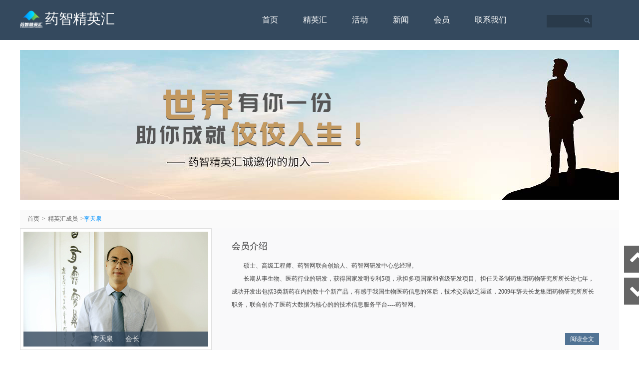

--- FILE ---
content_type: text/html; charset=utf-8
request_url: https://club.yaozh.com/index/user/id/9
body_size: 4763
content:
<!doctype html>
<html>
<head>
<meta charset="utf-8">
<title>药智精英汇</title>
<meta name="applicable-device" content="pc,mobile">
<meta name="MobileOptimized" content="width"/>
<meta name="HandheldFriendly" content="true"/>
<meta name="keywords" content="药智网,精英汇,药智精英汇,医药人脉" />
<meta name="description" content="    药智精英汇是由药智网发起组建，由健康产业的专业技术精英及企业家、银行家组成的非营利性的服务组织。秉承“整合资源，发展事业，共创辉煌”之理念，定期或不定期向成员提供：项目路演，学术研讨，政策解读，企业诊断，游学考试，案例分析，项目对接等活动。" />
<script>
	window.config = {
		baseUrl : '//static.yaozh.com/js',
        version:'20230113'
	}
	var baseUrl = '/public/home';
</script>

<link rel="stylesheet" type="text/css" href="//static.yaozh.com/css/app.css">
<link rel="stylesheet" type="text/css" href="/public/home/css/cb.css?v=20230113">
<script src="//static.yaozh.com/js/app.js"></script>

<script>
  require([baseUrl+'/js/pages.js'],function(pages){

  });
</script>
</head>

<body>
<div class="main">
<!--top-->
    <div class="w t">
    <div class="top">
      <a class="logo" href="/" target="_blank" title="药智精英汇"><img src="/public/home/images/images/logoico_04.png">药智精英汇</a>
      <div class="to">
        <div id="nav" class="nav">
          <div class="item first-item"><a class="name" href="/">首页</a>
             
            </div><div class="item "><a class="name" href="/index/introduction.html">精英汇</a>
            <div class="subnav">
                <div class="arrow">
                  <i class="arrow-top"></i>
                  <i class="arrow-bottom"></i>
                </div>
                <ul>
                <li><a href="/index/introduction.html#hope" class="sname">愿景与宗旨</a></li><li><a href="/index/introduction.html#introduction" class="sname">精英汇简介</a></li><li><a href="/index/introduction.html#structure" class="sname">组织架构图</a></li>                </ul>
              </div> 
            </div><div class="item "><a class="name" href="/index/active.html">活动</a>
            <div class="subnav">
                <div class="arrow">
                  <i class="arrow-top"></i>
                  <i class="arrow-bottom"></i>
                </div>
                <ul>
                <li><a href="/index/active.html" class="sname">举办活动</a></li><li><a href="/index/album.html" class="sname">活动图集</a></li><li><a href="/index/video.html" class="sname">视频集锦</a></li>                </ul>
              </div> 
            </div><div class="item "><a class="name" href="/index/news.html">新闻</a>
             
            </div><div class="item "><a class="name" href="http://club.yaozh.com/index/apy.html">会员</a>
            <div class="subnav">
                <div class="arrow">
                  <i class="arrow-top"></i>
                  <i class="arrow-bottom"></i>
                </div>
                <ul>
                <li><a href="/index/member.html" class="sname">入会权益</a></li><li><a href="/index/apply.html" class="sname">入会流程</a></li><li><a href="/index/apy.html" class="sname">入会申请</a></li><li><a href="/index/apy.html#users" class="sname">会员介绍</a></li><li><a href="/index/constitution.html" class="sname">章程</a></li>                </ul>
              </div> 
            </div><div class="item "><a class="name" href="/index/contactus.html">联系我们</a>
             
            </div>        </div>
        <form action="/index/search" target="_blank" class="search" id='search'>
          <div class="to-input">
            <input class="text" type="text" name='q' value="" />
            <a href="javascript:$('#search').submit();" class="button"></a>
          </div>
        </form>
      </div>
    </div>
  </div>
<!--banner-->
  <div class="banner2">
    <img src="//club-files.yaozh.com/system_17/e2180f8906e1d4cebda1e09d061e53bf.png">
  </div>

  <div class="w">
    <div class="w1">
      <div class="map">
        <a href="/index/index.html">首页</a>&gt;<a href="#">精英汇成员</a>&gt;<span>李天泉</span>
      </div>
      <div class="jiesao-main">
        <div class="top-box">
          <a href="javascript:;" class="img">
            <span class="text">
              <span>李天泉</span>
              <span class="ml20">会长</span>
            </span>
            <img src="//club-files.yaozh.com/system_1/815b7e66e6977c01cdfbc403b8509c8b.jpg@370w_230h.jpg" alt="李天泉">
          </a>
          <div class="summary">
            <p class="fs18">会员介绍</p>
            <div class="indent mt10"><p style="\&quot;\\&quot;\\\\&quot;\\\\\\\\&quot;\\\\\\\\\\\\\\\\&quot;\\\\\\\\\\\\\\\\\\\\\\\\\\\\\\\\&quot;\\\\\\\\\\\\\\\\\\\\\\\\\\\\\\\\\\\\\\\\\\\\\\\\\\\\\\\\\\\\\\\\&quot;\\\\\\\\\\\\\\\\\\\\\\\\\\\\\\\\\\\\\\\\\\\\\\\\\\\\\\\\\\\\\\\\\\\\\\\\\\\\\\\\\\\\\\\\\\\\\\\\\\\\\\\\\\\\\\\\\\\\\\\\\\\\\\\\&quot;\\\\\\\\\\\\\\\\\\\\\\\\\\\\\\\\\\\\\\\\\\\\\\\\\\\\\\\\\\\\\\\\\\\\\\\\\\\\\\\\\\\\\\\\\\\\\\\\\\\\\\\\\\\\\\\\\\\\\\\\\\\\\\\\\\\\\\\\\\\\\\\\\\\\\\\\\\\\\\\\\\\\\\\\\\\\\\\\\\\\\\\\\\\\\\\\\\\\\\\\\\\\\\\\\\\\\\\\\\\\\\\\\\\\\\\\\\\\\\\\\\\\\\\\\\\\\\\\&quot;text-indent:28px;line-height:150%\\\\\\\\\\\\\\\\\\\\\\\\\\\\\\\\\\\\\\\\\\\\\\\\\\\\\\\\\\\\\\\\\\\\\\\\\\\\\\\\\\\\\\\\\\\\\\\\\\\\\\\\\\\\\\\\\\\\\\\\\\\\\\\\\\\\\\\\\\\\\\\\\\\\\\\\\\\\\\\\\\\\\\\\\\\\\\\\\\\\\\\\\\\\\\\\\\\\\\\\\\\\\\\\\\\\\\\\\\\\\\\\\\\\\\\\\\\\\\\\\\\\\\\\\\\\\\\\&quot;\\\\\\\\\\\\\\\\\\\\\\\\\\\\\\\\\\\\\\\\\\\\\\\\\\\\\\\\\\\\\\\\\\\\\\\\\\\\\\\\\\\\\\\\\\\\\\\\\\\\\\\\\\\\\\\\\\\\\\\\\\\\\\\\&quot;\\\\\\\\\\\\\\\\\\\\\\\\\\\\\\\\\\\\\\\\\\\\\\\\\\\\\\\\\\\\\\\\&quot;\\\\\\\\\\\\\\\\\\\\\\\\\\\\\\\\&quot;\\\\\\\\\\\\\\\\&quot;\\\\\\\\&quot;\\\\&quot;\\&quot;\&quot;"><span style="\&quot;\\&quot;\\\\&quot;\\\\\\\\&quot;\\\\\\\\\\\\\\\\&quot;\\\\\\\\\\\\\\\\\\\\\\\\\\\\\\\\&quot;\\\\\\\\\\\\\\\\\\\\\\\\\\\\\\\\\\\\\\\\\\\\\\\\\\\\\\\\\\\\\\\\&quot;\\\\\\\\\\\\\\\\\\\\\\\\\\\\\\\\\\\\\\\\\\\\\\\\\\\\\\\\\\\\\\\\\\\\\\\\\\\\\\\\\\\\\\\\\\\\\\\\\\\\\\\\\\\\\\\\\\\\\\\\\\\\\\\\&quot;\\\\\\\\\\\\\\\\\\\\\\\\\\\\\\\\\\\\\\\\\\\\\\\\\\\\\\\\\\\\\\\\\\\\\\\\\\\\\\\\\\\\\\\\\\\\\\\\\\\\\\\\\\\\\\\\\\\\\\\\\\\\\\\\\\\\\\\\\\\\\\\\\\\\\\\\\\\\\\\\\\\\\\\\\\\\\\\\\\\\\\\\\\\\\\\\\\\\\\\\\\\\\\\\\\\\\\\\\\\\\\\\\\\\\\\\\\\\\\\\\\\\\\\\\\\\\\\\&quot;font-family:宋体\\\\\\\\\\\\\\\\\\\\\\\\\\\\\\\\\\\\\\\\\\\\\\\\\\\\\\\\\\\\\\\\\\\\\\\\\\\\\\\\\\\\\\\\\\\\\\\\\\\\\\\\\\\\\\\\\\\\\\\\\\\\\\\\\\\\\\\\\\\\\\\\\\\\\\\\\\\\\\\\\\\\\\\\\\\\\\\\\\\\\\\\\\\\\\\\\\\\\\\\\\\\\\\\\\\\\\\\\\\\\\\\\\\\\\\\\\\\\\\\\\\\\\\\\\\\\\\\&quot;\\\\\\\\\\\\\\\\\\\\\\\\\\\\\\\\\\\\\\\\\\\\\\\\\\\\\\\\\\\\\\\\\\\\\\\\\\\\\\\\\\\\\\\\\\\\\\\\\\\\\\\\\\\\\\\\\\\\\\\\\\\\\\\\&quot;\\\\\\\\\\\\\\\\\\\\\\\\\\\\\\\\\\\\\\\\\\\\\\\\\\\\\\\\\\\\\\\\&quot;\\\\\\\\\\\\\\\\\\\\\\\\\\\\\\\\&quot;\\\\\\\\\\\\\\\\&quot;\\\\\\\\&quot;\\\\&quot;\\&quot;\&quot;">硕士、高级工程师、药智网联合创始人、药智网研发中心总经理。</span></p><p style="\&quot;\\&quot;\\\\&quot;\\\\\\\\&quot;\\\\\\\\\\\\\\\\&quot;\\\\\\\\\\\\\\\\\\\\\\\\\\\\\\\\&quot;\\\\\\\\\\\\\\\\\\\\\\\\\\\\\\\\\\\\\\\\\\\\\\\\\\\\\\\\\\\\\\\\&quot;\\\\\\\\\\\\\\\\\\\\\\\\\\\\\\\\\\\\\\\\\\\\\\\\\\\\\\\\\\\\\\\\\\\\\\\\\\\\\\\\\\\\\\\\\\\\\\\\\\\\\\\\\\\\\\\\\\\\\\\\\\\\\\\\&quot;\\\\\\\\\\\\\\\\\\\\\\\\\\\\\\\\\\\\\\\\\\\\\\\\\\\\\\\\\\\\\\\\\\\\\\\\\\\\\\\\\\\\\\\\\\\\\\\\\\\\\\\\\\\\\\\\\\\\\\\\\\\\\\\\\\\\\\\\\\\\\\\\\\\\\\\\\\\\\\\\\\\\\\\\\\\\\\\\\\\\\\\\\\\\\\\\\\\\\\\\\\\\\\\\\\\\\\\\\\\\\\\\\\\\\\\\\\\\\\\\\\\\\\\\\\\\\\\\&quot;text-indent:28px;line-height:150%\\\\\\\\\\\\\\\\\\\\\\\\\\\\\\\\\\\\\\\\\\\\\\\\\\\\\\\\\\\\\\\\\\\\\\\\\\\\\\\\\\\\\\\\\\\\\\\\\\\\\\\\\\\\\\\\\\\\\\\\\\\\\\\\\\\\\\\\\\\\\\\\\\\\\\\\\\\\\\\\\\\\\\\\\\\\\\\\\\\\\\\\\\\\\\\\\\\\\\\\\\\\\\\\\\\\\\\\\\\\\\\\\\\\\\\\\\\\\\\\\\\\\\\\\\\\\\\\&quot;\\\\\\\\\\\\\\\\\\\\\\\\\\\\\\\\\\\\\\\\\\\\\\\\\\\\\\\\\\\\\\\\\\\\\\\\\\\\\\\\\\\\\\\\\\\\\\\\\\\\\\\\\\\\\\\\\\\\\\\\\\\\\\\\&quot;\\\\\\\\\\\\\\\\\\\\\\\\\\\\\\\\\\\\\\\\\\\\\\\\\\\\\\\\\\\\\\\\&quot;\\\\\\\\\\\\\\\\\\\\\\\\\\\\\\\\&quot;\\\\\\\\\\\\\\\\&quot;\\\\\\\\&quot;\\\\&quot;\\&quot;\&quot;"><span style="\&quot;\\&quot;\\\\&quot;\\\\\\\\&quot;\\\\\\\\\\\\\\\\&quot;\\\\\\\\\\\\\\\\\\\\\\\\\\\\\\\\&quot;\\\\\\\\\\\\\\\\\\\\\\\\\\\\\\\\\\\\\\\\\\\\\\\\\\\\\\\\\\\\\\\\&quot;\\\\\\\\\\\\\\\\\\\\\\\\\\\\\\\\\\\\\\\\\\\\\\\\\\\\\\\\\\\\\\\\\\\\\\\\\\\\\\\\\\\\\\\\\\\\\\\\\\\\\\\\\\\\\\\\\\\\\\\\\\\\\\\\&quot;\\\\\\\\\\\\\\\\\\\\\\\\\\\\\\\\\\\\\\\\\\\\\\\\\\\\\\\\\\\\\\\\\\\\\\\\\\\\\\\\\\\\\\\\\\\\\\\\\\\\\\\\\\\\\\\\\\\\\\\\\\\\\\\\\\\\\\\\\\\\\\\\\\\\\\\\\\\\\\\\\\\\\\\\\\\\\\\\\\\\\\\\\\\\\\\\\\\\\\\\\\\\\\\\\\\\\\\\\\\\\\\\\\\\\\\\\\\\\\\\\\\\\\\\\\\\\\\\&quot;font-family:宋体\\\\\\\\\\\\\\\\\\\\\\\\\\\\\\\\\\\\\\\\\\\\\\\\\\\\\\\\\\\\\\\\\\\\\\\\\\\\\\\\\\\\\\\\\\\\\\\\\\\\\\\\\\\\\\\\\\\\\\\\\\\\\\\\\\\\\\\\\\\\\\\\\\\\\\\\\\\\\\\\\\\\\\\\\\\\\\\\\\\\\\\\\\\\\\\\\\\\\\\\\\\\\\\\\\\\\\\\\\\\\\\\\\\\\\\\\\\\\\\\\\\\\\\\\\\\\\\\&quot;\\\\\\\\\\\\\\\\\\\\\\\\\\\\\\\\\\\\\\\\\\\\\\\\\\\\\\\\\\\\\\\\\\\\\\\\\\\\\\\\\\\\\\\\\\\\\\\\\\\\\\\\\\\\\\\\\\\\\\\\\\\\\\\\&quot;\\\\\\\\\\\\\\\\\\\\\\\\\\\\\\\\\\\\\\\\\\\\\\\\\\\\\\\\\\\\\\\\&quot;\\\\\\\\\\\\\\\\\\\\\\\\\\\\\\\\&quot;\\\\\\\\\\\\\\\\&quot;\\\\\\\\&quot;\\\\&quot;\\&quot;\&quot;">长期从事生物、医药行业的研发，获得国家发明专利5项，承担多项国家和省级研发项目。担任天圣制药集团药物研究所所长达七年，成功开发出包括3类新药在内的数十个新产品，有感于我国生物医药信息的落后，技术交易缺乏渠道，2009年辞去长龙集团药物研究所所长职务，联合创办了医药大数据为核心的的技术信息服务平台----药智网。</span></p><p><br/></p></div>
            <p class="tr mt20"><a href="#" class="yuedu-btn">阅读全文</a></p>
          </div>
        </div>
        <div class="bottom-box">
          <div class="left-box">
            <div class="ui-panel">
              <div class="ui-panel-title">
                <span class="ui-panel-name"><i class="jieshao_icon icon1"></i>他的风采</span>
              </div>
              <div class="ui-panel-content">
                <div class="img-list">
                <a href="//club-files.yaozh.com/system_9/beb459ece4cf64370559ff304511e9d2.jpg" data-lightbox="fengcai" class="img"><img src="//club-files.yaozh.com/system_9/beb459ece4cf64370559ff304511e9d2.jpg@126w_146h.jpg" alt=""></a>
                <a href="//club-files.yaozh.com/system_9/49a317e89d0b93064fed4255eea618c0.jpg" data-lightbox="fengcai" class="img"><img src="//club-files.yaozh.com/system_9/49a317e89d0b93064fed4255eea618c0.jpg@126w_146h.jpg" alt=""></a>
                <a href="//club-files.yaozh.com/system_9/ed9298b133b2dcf9b86f11d7100d849a.jpg" data-lightbox="fengcai" class="img"><img src="//club-files.yaozh.com/system_9/ed9298b133b2dcf9b86f11d7100d849a.jpg@126w_146h.jpg" alt=""></a>
                <a href="//club-files.yaozh.com/system_9/2521f28b1c5a358613a7247b945a9bd5.jpg" data-lightbox="fengcai" class="img"><img src="//club-files.yaozh.com/system_9/2521f28b1c5a358613a7247b945a9bd5.jpg@126w_146h.jpg" alt=""></a>
                <a href="//club-files.yaozh.com/system_9/b1979aa0175d46c396d9093f4f8d2e42.jpg" data-lightbox="fengcai" class="img"><img src="//club-files.yaozh.com/system_9/b1979aa0175d46c396d9093f4f8d2e42.jpg@126w_146h.jpg" alt=""></a>
                </div>
              </div>
            </div>
            <div class="clearfix mt20">
              <div class="fl w350 ui-panel" style="background-color:#fff;">
                <div class="ui-panel-title">
                  <span class="ui-panel-name"><i class="jieshao_icon icon3"></i>他的语录</span>
                </div>
                <div class="ui-panel-content">
                  <ul class="yvlu-list">
                    <li>
                      <p>
                        <i class="mark">“</i>
                        <span class="text">人生一辈子，总要干些对社会有影响，有促进的事。</span>
                        <i class="mark">”</i>
                      </p>
                      <p class="tr">——李天泉</p>
                    </li>
                    <li>
                      <p>
                        <i class="mark">“</i>
                        <span class="text">吃亏是福，能吃亏的人在人生长河中自然有回报。</span>
                        <i class="mark">”</i>
                      </p>
                      <p class="tr">——李天泉</p>
                    </li>
                    <li>
                      <p>
                        <i class="mark">“</i>
                        <span class="text">吾爱吾师，吾更爱真理。</span>
                        <i class="mark">”</i>
                      </p>
                      <p class="tr">——李天泉</p>
                    </li>
                    <li>
                      <p>
                        <i class="mark">“</i>
                        <span class="text">数据改变行业。
</span>
                        <i class="mark">”</i>
                      </p>
                      <p class="tr">——李天泉</p>
                    </li>
                  </ul>
                </div>
              </div>
              <div class="fl w450 ml20 ui-panel">
                <div class="ui-panel-title">
                  <span class="ui-panel-name">他的动态</span>
                </div>
                <div class="ui-panel-content">
                  <ul class="news-list square">
                    <div class="first">
                      <p class="title"><a href="/index/newsdetail/id/" target="_blank"></a></p>
                      <p class="summary">...
                        <a class="cl-blue" target="_blank" href="/index/newsdetail/id/">[详细]</a>
                      </p>
                    </div>
                                      </ul>
                </div>
              </div>
              <div class="fl w450 ml20 mt20 ui-panel">
                <div class="ui-panel-title">
                  <span class="ui-panel-name">他的报道</span>
                </div>
                <div class="ui-panel-content">
                  <ul class="news-list square">
                    <div class="first">
                      <p class="title"><a href="/index/newsdetail/id/" target="_blank"></a></p>
                      <p class="summary"> 
                        <a class="cl-blue" target="_blank" href="/index/newsdetail/id/">[详细]</a>
                      </p>
                    </div>
                                      </ul>
                </div>
              </div>
            </div>
          </div>
          <div class="ui-panel right-box" style="background-color:#fff;">
            <div class="ui-panel-title">
              <span class="ui-panel-name"><i class="jieshao_icon icon2"></i>他的公司</span>
            </div>
            <div class="ui-panel-content">
              <a href="#" class="company-img"><img src="//club-files.yaozh.com/system_17/e8e45a44f4eae3c560c8badec180d7e1.jpg@297w_180h.jpg" style="width:100%;"></a>
              <div class="mt20 fs16">公司简介</div>
              <p class="indent mt20"><p><span style="\&quot;\\&quot;\\\\&quot;\\\\\\\\&quot;\\\\\\\\\\\\\\\\&quot;\\\\\\\\\\\\\\\\\\\\\\\\\\\\\\\\&quot;\\\\\\\\\\\\\\\\\\\\\\\\\\\\\\\\\\\\\\\\\\\\\\\\\\\\\\\\\\\\\\\\&quot;\\\\\\\\\\\\\\\\\\\\\\\\\\\\\\\\\\\\\\\\\\\\\\\\\\\\\\\\\\\\\\\\\\\\\\\\\\\\\\\\\\\\\\\\\\\\\\\\\\\\\\\\\\\\\\\\\\\\\\\\\\\\\\\\&quot;\\\\\\\\\\\\\\\\\\\\\\\\\\\\\\\\\\\\\\\\\\\\\\\\\\\\\\\\\\\\\\\\\\\\\\\\\\\\\\\\\\\\\\\\\\\\\\\\\\\\\\\\\\\\\\\\\\\\\\\\\\\\\\\\\\\\\\\\\\\\\\\\\\\\\\\\\\\\\\\\\\\\\\\\\\\\\\\\\\\\\                <!-- <a class="cl-blue" target="_blank" href="#">[详细]</a> -->
              </p>
            </div>
          </div>

        </div>
      </div>
    </div>
  </div>
   
<!--foot-->
    <div class="side-bar">
    <a href="javascript:;" class="item go-top">
      <i class="fa"></i>
    </a>
    <a href="javascript:;" class="item go-bottom">
      <i class="fa"></i>
    </a>
  </div>
  <div class="w foot">
    <div class=" w1 ft">
      <div class="ft-r">
        <div class="fts">
          <ul>
            <li><a href="/">首页</a><span>|</span></li><li><a href="/index/introduction.html">精英汇</a><span>|</span></li><li><a href="/index/active.html">活动</a><span>|</span></li><li><a href="/index/news.html">新闻</a><span>|</span></li><li><a href="/index/member.html">会员</a><span>|</span></li><li><a href="/index/contactus.html">联系我们</a><span></span></li>          </ul> 
        </div>
        <P>康洲大数据版权所有Copyright Reserved @2009-2021 YAOZH.COM</P>
        <p><a href="https://beian.miit.gov.cn/" target="_blank" style="font-weight: 400; color: #989898;vertical-align: middle;">渝ICP备10200070号-3</a>  互联网药品信息服务资格证：(渝)-经营性-2021-0017</p>        <a id="netsafe" target="_blank" href="http://www.beian.gov.cn/portal/registerSystemInfo?recordcode=50010802001068"><img src="/public/img/netsafe.png" /><p>渝公网安备 50010802001068号</p></a>
        <div class="tousu">
          <img src="/public/home/images/tousu.png" alt="">
          <div class="tousu-msg">
            <p>投诉热线: (023) 6262 8397</p>
            <p>邮箱: tousu@yaozh.com </p>
            <p> QQ: 236960938</p>
          </div>
        </div>
        <div class="lik">
          <a href="//weibo.com/yaozh008" target="_blank" title="新浪微博"><img src="/public/home/images/sina.png"></a>
          <a href="//mp.weixin.qq.com/s?__biz=MzAxODA5MTU3NQ==&mid=203896545&idx=7&sn=9241981401196ce48b35f9b37eeee09b#rd" target="_blank" title="微信"><img src="/public/home/images/weixin.png"></a>
          <a href="//e.t.qq.com/yaozhcom" target="_blank" title="腾讯微博"><img src="/public/home/images/tencent.png"></a>
          <a href="//user.qzone.qq.com/845146016/infocenter" target="_blank" title="QQ空间"><img src="/public/home/images/qq.png"></a>
        </div>    
      </div>
      <div class="ft-xx">
        <div class="fx-1">
          <span>会员部：280215130</span>
          <span>电子邮箱：fengxin1025@qq.com</span>
          <span>电话：023-62988285</span>
        </div>
        <div class="fps">
          友情链接：
          <a href="http://www.yaozh.com" target="_blank"> 药智网 </a><a href="http://db.yaozh.com" target="_blank"> 药智数据库 </a><a href="http://s.yaozh.com" target="_blank"> 药智通 </a><a href="http://bbs.yaozh.com" target="_blank"> 药智论坛 </a><a href="https://www.yaozh.com/zhihui" target="_blank"> 药智汇 </a><a href="http://club.yaozh.com/other/sitemap1" target="_blank"> 网站地图 </a>        </div>  
      </div> 
    </div>
  </div> 
  <script>
var _hmt = _hmt || [];
(function() {
  var hm = document.createElement("script");
  hm.src = "//hm.baidu.com/hm.js?65968db3ac154c3089d7f9a4cbb98c94";
  var s = document.getElementsByTagName("script")[0]; 
  s.parentNode.insertBefore(hm, s);
})();
</script>

<script type='text/javascript'>
      var _vds = _vds || [];
      window._vds = _vds;
      (function(){
        _vds.push(['setAccountId', '94eb0ff14ab88167']);
        (function() {
          var vds = document.createElement('script');
          vds.type='text/javascript';
          vds.async = true;
          vds.src = ('https:' == document.location.protocol ? 'https://' : 'http://') + 'dn-growing.qbox.me/vds.js';
          var s = document.getElementsByTagName('script')[0];
          s.parentNode.insertBefore(vds, s);
        })();
      })();
  </script>
<script>
  (function(i,s,o,g,r,a,m){i['GoogleAnalyticsObject']=r;i[r]=i[r]||function(){
  (i[r].q=i[r].q||[]).push(arguments)},i[r].l=1*new Date();a=s.createElement(o),
  m=s.getElementsByTagName(o)[0];a.async=1;a.src=g;m.parentNode.insertBefore(a,m)
  })(window,document,'script','//www.google-analytics.com/analytics.js','ga');
    ga('create', 'UA-73321472-9', 'auto');  ga('send', 'pageview');
</script>
<script>
  (function(){
  var bp = document.createElement('script');
  var curProtocol = window.location.protocol.split(':')[0];
  if (curProtocol === 'https'){
  bp.src = 'https://zz.bdstatic.com/linksubmit/push.js';
    }
  else{
  bp.src = 'http://push.zhanzhang.baidu.com/push.js';
    }
  var s = document.getElementsByTagName("script")[0];
  s.parentNode.insertBefore(bp, s);
  })();
</script>
        
</div>
</body>
</html>

--- FILE ---
content_type: text/css
request_url: https://club.yaozh.com/public/home/css/cb.css?v=20230113
body_size: 6483
content:
/* CSS Document */
body, div, dl, dt, dd, ul, ol, li, h1, h2, h3, h4, h5, h6, pre, form, fieldset, input, blockquote, textarea, p, th, td ,table {margin:0;padding:0;}
body, input, select, button, textarea { font-size: 12px; font-family: Tahoma, Geneva, sans-serif;color:#404040;}
table {border-collapse:collapse;}
button { cursor: pointer;}
fieldset{border:0;}
img{vertical-align:top; border:0 none;}
address, caption, cite, code, dfn, em, th, var {font-style:normal;font-weight:normal;}
ol,ul,li{list-style:none; }
caption, th {text-align:left;}
h1, h2, h3, h4, h5, h6 {font-size:100%;font-family:"microsoft yahei"; }
p{text-align:left;}
i,cite,em{font-style:normal;font-weight:normal;}
abbr, acronym {border:0;}
a {text-decoration:none; color:#404040; }
body { font-size:12px; background:#fff;} 
q:before,q:after {content:'';} 
a:active {outline: none;star:expression_r(this.onFocus=this.blur());}
outline:none; 
area {blr:expression(this.onFocus=this.blur()); } 
a:focus{-moz-outline-style: none;}
a:hover{ color:#00aeff; text-decoration:underline;}
html{overflow:-moz-scrollbars-vertical;}
.hl{ overflow:hidden; _height:1%;}
.w{ width:100%; }
.w1{ width:1200px;margin:0 auto;}
.main{ font-family:"microsoft yahei";overflow: hidden;margin-top: 80px;}
h1{ font-size:28px; font-weight:normal; padding:50px 0; letter-spacing:1px; color:#404040}
.tc{text-align: center;}
.tr{text-align: right;}
ul.circle{}
ul.circle li{background: url(../../images/circle.png) 0 center no-repeat transparent;padding-left: 10px;}
ul.circle-big li{background: url(../../images/circle_big.png) 0 center no-repeat transparent;padding-left: 15px;}
ul.square li{background: url(../../images/square.png) 0 center no-repeat transparent;padding-left: 15px;}
.fs14{font-size: 14px;}
.fs16{font-size: 16px;}
.fs18{font-size: 18px;}
.fl{float:left;}

.mt10{margin-top: 10px;}
.ml20{margin-left: 20px;}
.mt20{margin-top: 20px;}
.indent{text-indent: 2em;}

.clear{clear:both;}
.cl-blue{color:#005ca1;}
/*æ–‡å­—æº¢å‡º*/
.text-overflow {
  overflow: hidden;
  text-overflow: ellipsis;
  white-space: nowrap;
}
/*panel*/
.ui-panel {
  background-color: #f9f9fa;
}
.ui-panel .ui-panel-title {
  position: relative;
  line-height: 30px;
  padding: 0 10px;
  border-bottom: 2px solid #34495e;
}
.ui-panel .ui-panel-title .ui-panel-name {
  display: inline-block;
  vertical-align: middle;
  font-size: 16px;
  color: #34495e;
  font-weight: 700;
}
.ui-panel .ui-panel-title .ui-panel-side {
  position: absolute;
  right: 10px;
  top: 0;
  line-height: 30px;
}
.ui-panel .ui-panel-title .ui-panel-side a:hover {
  color: #3366cc;
}
.ui-panel .ui-panel-content {
  padding: 10px;
}

.top{ width:1200px; margin:0 auto; height:80px;  }
.logo{ float:left; margin-top:18px; color: #FFF; font-size: 28px; }
.logo img { margin-right: 5px; width: 45px; height: 45px;}
.logo:hover { color:#FFF; text-decoration:none; }
.to{ float:right; font-size:16px;}
.to .nav{ float:left;line-height: 80px;}
.to .to-h{ color:#00aeff}
.to .item{display: inline-block;*zoom:1;*display:inline;*line-height:16px;position: relative;height:80px;}
.to .first-item{border:none;}
.to .item .name{padding:0 25px;display: inline-block;color:#fff;line-height: 80px;}
.to .item:hover .name{color:#00aeff;text-decoration: none;}
.to .item.active .name{
  color:#fff;
  background-color: #3498db;
}
.to .item .subnav{
  position: absolute;left:50%;top:10px;padding-top:20px;width:120px;margin:0 0 0 -60px;
  font-size: 14px;line-height: 30px;opacity: 0;filter:alpha(opacity=0);
  display:none;
}
.to .item .subnav .arrow{
  position: absolute;left:50px;top:0px;
}
.to .item .subnav i{
  height: 0;width:0;position: absolute;line-height: 0;
  border-width:10px;border-color:transparent;border-style: solid;
  _border-style:dashed;_border-color:red;
}
.to .item .subnav .arrow-top{border-bottom-color:#fff;_border-bottom-style:solid;z-index:2;top:1px;}
.to .item .subnav .arrow-bottom{border-bottom-color:#ccc;_border-bottom-style:solid;z-index:1;}

.to .item .subnav ul{list-style:none;padding:10px 0;background-color: #fff;border:1px solid #ddd;border-radius: 3px;text-align: center;}
.to .item .subnav .sname{padding:0 14px;_zoom:1;}
.to .item .subnav .sname:hover{color: #00aeff;}

.to .search{float:left;width:200px;text-align: center;margin-top: 30px;}
.to .to-input{ display: inline-block;*zoom:1;*display:inline; overflow:hidden;background-color: #293a4a;}
.to .to-input input{ border:0 none;outline: none; padding:4px;width:60px;float:left;transition:0.3s width;background-color: transparent;color:#fff;}
.to .to-input input:focus{width:140px;}
.to .button{padding:4px;float:left; background: url(../images/sec.png) 5px 3px no-repeat transparent; width:15px; cursor:pointer; height:14px;font-size: 0;}
.to .button:hover {}


.banner{overflow:hidden;position: relative;}
.banner .sliderbox{height: 440px;}
.banner .fa{
  position: absolute;top:50%;
  color: #fff;
  text-shadow: 0 0 1px rgba(0, 0, 0, 0.5);
  margin-top:-50px;
  width:30px;line-height:100px;text-align: center;
  font-size:70px;text-decoration: none;
}
.banner .arrow-left{left:40px;}
.banner .arrow-right{right:40px;}
.banner .sliderbox a{display:block;height:440px;}
.banner .sliderbox img{width:1800px;height:440px;}
.banner .ui-sliderbox-control{width:100%;text-align: center;bottom: 20px;}
.banner .ui-sliderbox-control a{
  display: inline-block;height: 20px;width:20px;
  overflow: hidden;margin-right: 10px;opacity: 0.75;filter:alpha(opacity=75);
  background-color: #fff;border-radius: 50%;
  box-shadow: 1px 1px 3px rgba(0, 0, 0, 0.5) inset;
}
.banner .ui-sliderbox-control a.active{opacity: 1;filter:alpha(opacity=100);}
.banner .ui-sliderbox-control img{height:100%;}

.not{ overflow:hidden; *zoom:1; }
.nots{ width:250px; overflow:hidden; color: #606060; height:auto; float:left; display:inline; margin-top:100px}
.nots2{ margin:100px 225px 0}
.nis{width:100px;height:100px;display:block;margin:0 auto;background-color: #bbb;border-radius:50%;position: relative;cursor:pointer;overflow: hidden;}
.nis:after{content: "";position:absolute;width:100%;height:100%;top:100%;left:0;border-radius: 50%;
  transition:0.3s top;
}
.nots:hover .nis:after{top:0;}
.ni-1:after{background-color: #cb9bf7;}
.ni-2:after{background-color: #ffdb2e;}
.ni-3:after{background-color: #39e0da;}
.nis .i{ width:100px; height:100px; overflow:hidden;position: absolute;z-index: 2;left:0;top:0;}
.ni-1 .i{ background:url(../images/icon_1_1.png) no-repeat;}
.ni-2 .i{ background:url(../images/icon_2_2.png) no-repeat;}
.ni-3 .i{ background:url(../images/icon_3_3.png) no-repeat;}
.nots h2{ font-size:26px; font-weight:normal; color:#3498DB; padding:40px 0 20px; text-align: center;}
.nots .noe li{ white-space:nowrap; text-overflow:ellipsis; overflow:hidden; line-height:30px; width:250px; }
.nots .noe li a{ font-size:14px;color:#606060}

.nots .noe .circle li{background-position: 0 center;padding-left: 10px;}
.nots .noe .first-item .text-overflow{display: block;color:#111;font-weight:700;font-size: 14px;}
.nots .noe .first-item .summary{color:#606060;height: 36px;overflow: hidden;line-height: 18px;margin: 5px;}

.intr{overflow:hidden;color:#666;line-height: 1.8;padding: 40px 0;}
.intrs{ background:#f9f9fa;height:550px;}
.w h1 span{display: inline-block;background-color: #fff;position: relative;top: -22px;line-height: 40px;float: left;padding-right: 10px;}
.w h1 .en{ font-size:18px; margin-top: 3px; color:#404040}
.int p{ text-indent: 2em; font-size:14px; line-height:24px; color:#606060; letter-spacing:1px;}
.w h1{ padding: 0; color:#3498DB; border-bottom: 2px dotted #999; height: 0px; margin: 80px 0 42px; line-height: 0px;}
.int h3{ font-size:16px; color:#404040; margin-top:40px; color:#909090;}
.int h3 span{ color:#00aeff;}

.mb{ overflow:hidden; }
.mbs{ overflow:hidden;}
.mbs a{
    display: inline-block;
    vertical-align: top;
}
.mbs-o{   overflow:hidden; float:left; margin-right:7px; width:280px; padding:5px; height:120px; margin-bottom:50px}
.m-img{ float:left; width:100px; height:120px;}
.m-img img{ width:100px; height:120px;}
.w h4{ font-size:16px; padding:7px 0 20px}
.w h4 span{ font-size:12px; font-weight:normal; color:#606060}
.m-item { padding-left:10px; padding-top:10px; float:left; width:170px}
.m-item h5{ line-height:20px; color:#606060;  font-weight:normal; font-family:"å®‹ä½“"; color:#909090;   }

.foot{ background:#000; height:209px; margin-top:30px;}
.foot #netsafe{display:inline-block;text-decoration:none;height:20px;line-height:20px;padding-left: 20px; }
.foot #netsafe img{float:left;}
.foot #netsafe p{float:left;padding: 0px; height:20px;line-height:20px;margin: 0px 0px 0px 5px;color: #989898;}
 /* 底部投诉 */
 .foot .tousu{display:inline-block;position:relative;cursor:pointer;top:-5px; left: 18px;}
 .foot .tousu img{width:100%;vertical-align:bottom;}
 .foot .tousu .tousu-msg{ 
    width:172px;
    height:74px;
    -moz-box-shadow:0px 0px 12px #dcdcdc;
    -webkit-box-shadow:0px 0px 12px #dcdcdc;
    box-shadow:0px 0px 12px #dcdcdc;
    background:#ffffff;
    border-radius:4px;
    position:absolute;
    z-index:999;
    bottom:50px;
    left:-40px;
    padding-top:16px;
    display:none;
  }
  .foot .tousu .tousu-msg p{
    margin-left:16px;
    line-height:20px;
    color:#666666;
    font-size:12px;
    padding:0;
  }
  .foot .tousu .tousu-msg:after{
    content:'';
    display:block;
    width:20px;
    height:20px;
    box-shadow:-2px -2px 4px #dcdcdc;
    -moz-box-shadow:-2px -2px 4px #dcdcdc;
    -webkit-box-shadow:-2px -2px 4px #dcdcdc;
    background:#ffffff;
    position:absolute;
    bottom: -10px;
    left: 72px;
    transform:rotate(225deg);
    -ms-transform:rotate(225deg); 	
    -moz-transform:rotate(225deg); 	
    -webkit-transform:rotate(225deg); 
    -o-transform:rotate(225deg); 
  }
 
.ft{ padding-top:30px}
.ft-r{ float:left; color:#d6d6d6; margin-top:20px}
.ft-r ul li{ float:left;}
.ft-r ul li a{ padding:0 20px; color:#fff; font-size:13px;}
.ft-r ul li span{ font-size:7px; font-family:"å®‹ä½“"; color:#a0a0a0}
.fts{ overflow:hidden; padding-bottom:15px}
.ft-r .fts2 a{ padding: 0 10px}
.ft-r .fts2 ul{ float:left;}
.ft-r p{ color:#989898; padding:5px 20px;}



.banner2{ width:1200px; margin:0 auto; height:300px; overflow:hidden; margin-top:20px}
.banner2 img{ width:1200px; height:300px;}
.intr-p p{ font-size:16px;}

.me{ overflow:hidden;  _height:1%}
.me-o{ margin: 30px 0 ; padding:20px 0;  }
.me h3{ margin-top:10px; color:#404040}
.me-img{ float:left; width:100px;}
.me-w{ float:left;  width:1000px;}
.me-o .me-w{ padding-left:30px;}
.int-aa{ color:#e74c3c;}
.intx{ margin-bottom:50px}

.apl{  position:relative; float:left}
.apls{ overflow:hidden; height:50px; line-height:32px; padding-top:10px;*line-height:30px;}
.apls b{color:#e74c3c; font-family:"å®‹ä½“"; margin-right:5px; font-weight:normal;}
.apls-span{float:left; width:450px; text-align:right; padding-right:10px; font-size:14px; color:#888}
.apls .text{border:1px #bbb solid; width:298px; height:30px; line-height:30px; padding:0px 5px;*float:left; outline: none; font-size:14px; }
.apls .label{ padding-left:10px}
.apls .wro{  color:#e74c3c;}
.apls .too{ color:#009944}
.apls-button{ text-align:center; padding:20px 0;}
.apls-button input{ background:#00aeff; border:0 none; color:#fff; padding:5px 30px; font-size:16px; }
.apls-button input:hover{ background:#009fe9;}
.apls-a{ text-align:center; padding:50px 0;}
.apls-a a{ padding:0 50px; color:#427fed; font-size:14px}
.apls-a a:hover{ color:#e74c3c}
.apls-a P{ text-align:center; padding:50px 0; font-size:16px;}

.submit{ position:absolute; z-index:100; border:1px #ddd solid; width:350px; height:160px; text-align:center; left:35%; font-size:14px; color:#404040; background:#fcfcfc url(../images/symbol-check.png) 0 15px no-repeat; padding-left:50px; display: none;}
.submit-success{background:#fcfcfc url(../images/symbol-check.png) 0 15px no-repeat; }
.submit-false{background:#fcfcfc url(../images/delete.png) 0 15px no-repeat; }
.submit h2{ font-size:24px; padding:50px 0 10px}
.submit span{ color:#909090}

.constitution h2{ font-size:16px; padding:20px 0;}
.constitution h2 span{ width:70px; text-align:right; display:inline-block; padding-right:20px}
.cns{ overflow:hidden; _height:1% ; line-height:30px; color:#404040}
.cns h3{ float:left; width:70px; text-align:right;font-size:14px; color:#404040; padding:10px 0}
.cns-li{ float:left; color:#707070 ; width:1100px; padding:10px 0}
.cns-li ul{ padding-left:20px}

.intss-w{   margin:30px 0; padding:50px 0;}
.intss-w a{ color:#00aeff}
.int h3 .me-w-span{ float:right; color:#909090; font-weight:normal; font-size:12px;}
.me-ww{ width:900px; float:left; position:relative;}
.me-imgs { width:300px; float:left;}
.me-imgs img{ width:300px; height:218px;}
.mes { border-bottom:1px #ddd dotted; background:#F9F9FA; margin:50px 0}
.mes:hover{ background:#eaeaea}

.map{ overflow:hidden; background:#fafafa; padding:10px; color:#606060; margin-top:20px}
.map a{ padding:0 5px; color:#606060}
.map span{ color:#0091fc}
.detail{ padding-top:50px;width:900px; float: left;}
.sidebar{width:280px;float:left;margin-left: 20px;}
.sidebar .square a{color:#404040;line-height: 2;display: inline-block;}
.sidebar .square a:hover{color:#34495e;}
.detail h1{ color:#404040; border: none; margin: 0; line-height: 1.8; height: auto;}
.detail h2{ font-weight:normal; font-size:13px; color:#909090; position:relative; border-bottom:1px #aaa dotted; padding-bottom:30px; font-family:"å®‹ä½“";}
.detail h2 span{ position:absolute; padding-left:20px; top:-6px; line-height:14px; right:0}
.detail h2 span a{ width:18px; height:19px; overflow:hidden; display:inline-block; margin:0 5px}
.detail h2 .de1{ background:url(../images/icons_v3.png) 0 0 no-repeat;}
.detail h2 .de2{background:url(../images/icons_v3.png) -23px 0 no-repeat;}
.detail h2 .de3{ background:url(../images/icons_v3.png) -46px 0 no-repeat;}
.detail h2 .de4{background:url(../images/icons_v3.png) -69px 0 no-repeat;}
.detail h2 .de1:hover{ background:url(../images/icons_v3.png) 0 -20px no-repeat;}
.detail h2 .de2:hover{background:url(../images/icons_v3.png) -23px -20px no-repeat;}
.detail h2 .de3:hover{ background:url(../images/icons_v3.png) -46px -20px no-repeat;}
.detail h2 .de4:hover{background:url(../images/icons_v3.png) -69px -20px no-repeat;}
.de-p{ margin-top:30px; min-height:600px;}
.de-p p{ text-indent:40px; font-family:"å®‹ä½“"}


.t{ background:#34495e;position: fixed;z-index: 10;height: 80px;top:0;}
.w .h1-56{ font-size:40px; padding:80px 0 10px; color:#3498DB;position: relative;}
.w .h1-56 span{}
.p-x{ width:450px; padding-top:20px}
.p-x p{ text-indent: 2em; color:#707070; padding:15px 0 }
.p-left{ float:left;}
.p-left h2{ font-size:24px; color:#404040;position: relative;}
.p-img{ float:right;width:520px;height:500px;}
.p-img .placeimg{position: absolute;}
.lik{ padding-top:10px; padding-left:10px}
.lik a{ padding-left:5px}

.ft-xx{ float:right; color:#fff; padding-top:5px;width:481px;text-align: right;}
.fx-1 { background:url(../images/footicon.png) right no-repeat; background-position:390px 17px; padding:5px 0; overflow:hidden; }
.fx-1 { background:url(../images/footicon.png) right no-repeat; background-position:454px 17px; padding:5px 0; overflow:hidden; }
.fx-1 span{ overflow:hidden; display:block; text-align:right; font-size:16px; padding-top:12px; padding-right:35px}
.fps{ padding-top:20px; color:#aaa;}
.fps a{ color:#aaa; padding-left:20px;}
.me-x { padding:30px 30px 0 30px}
.me-x h3{ overflow:hidden; _height:1%}
.me-x p{ font-size:13px; color:#707070; text-indent: 2em;}
.me-x a{ float:left; font-size:22px; font-weight:normal;}
.pp-p{ background:#f9f9fa; padding:10px 20px}
.zzjg{ text-align:center;}

.us-bj{ background:url(../images/us_img.jpg) no-repeat; height:700px; position:relative;background-size: cover;}
.foots{ margin-top:0;}
.us-o { margin-bottom:12px}
.us-o span{ display:block; color:#00b3ff;}
.intss-ws{ background:url(../images/icon_us.png) 10px 20px no-repeat; position:absolute; left:20%; bottom:10%; background-color:#000; background-color: rgba(0,0,0,0.5); filter:Alpha(opacity=50);   padding:20px 60px; }
.us-o .us-o-x{ font-size:20px; color:#fff;}
.us-o .us-o-x a{color:#fff;}
.lct_img{ text-align:center;}

.attls { /* background:#f9f9fa; */}
.attls .al-s{ overflow:hidden; _height:1%}
.attls h2{ font-size:24px; font-weight:normal; color:#03a9f4}
.attls .al-sh2{ color:#404040; font-size:20px; padding-top:5px}
.al{ float:left; width:500px; padding:0 50px;}
.attl{ float:left;}
.al-s span{ line-height:36px; overflow:hidden; font-size:15px; float:left; width:220px; display:inline-block;padding-top:25px; padding-right:10px; color:#606060}
.al-s i{  width:36px; height:36px; display:inline-block; float:left; padding-right:10px}
.al-s .al-s-i1{ background:url(../images/icon_dh.png) no-repeat;}
.al-s .al-s-i2{ background:url(../images/icon_lxiu.png) no-repeat;}
.al-s .al-s-i3{ background:url(../images/icon_zx.png) no-repeat;}
.al-s .al-s-i4{ background:url(../images/icon_dd.png) no-repeat;}
.al-s .al-s-i5{ background:url(../images/icon_xm.png) no-repeat;}
.al-s .al-s-i6{ background:url(../images/icon_zj.png) no-repeat;}


.attl-button{ margin-top:20px;}
.bt{ overflow:hidden; position:relative; line-height:44px; _height:1%}
.bt-i{  width:16px; height:16px; float:left; position:absolute; top:13px; left:10px; overflow:hidden;}
.bt-i-name2{background:url(../images/icon_m.png) -16px 0 no-repeat;}
.bt-i-dwqc{background:url(../images/icon_m.png) -16px -17px  no-repeat;}
.bt-i-zw{background:url(../images/icon_m.png) 0 -33px  no-repeat;}
.bt-i-call{background:url(../images/icon_m.png) 0 -49px  no-repeat;}
.bt input{ width:300px;  padding:0 5px; border:1px #ddd solid; padding:10px 10px 10px 35px; border-radius:3px; font-size:15px; line-height:21px; float:left; font-family:"microsoft yahei"; color:#b0b0b0;}
.bt label{ padding:0 16px; font-size:13px;margin-left: 5px;height: 17px;}
.bt label.validate-error{background: url(../images/icon_m2.png) 0px -27px no-repeat;color:#fcab2b;}
.bt label.validate-success{background: url(../images/icon_m2.png) 0px 0px no-repeat;}

.bt .input-c{ border:1px #03a9f4 solid;}
.alss{ overflow:hidden; padding: 100px 0 100px;}
.attl-button button{ background:#03a9f4; width:346px; height:42px; border-radius:3px; border:0 none; text-align:center; color:#fff; font-size:16px;font-family:"microsoft yahei"}
.attl-button button:hover{background:#00c6ff;}
.dow a{ display:block; font-size:14px; color:#2672ec; margin-top:20px; font-weight:700;}
.dow h3{ font-size:15px; color:#404040}

.mbs-x{ overflow:hidden; text-align:center;font-size:14px; float:left; width:210px; margin: 10px; height:auto;}
.mbs-x h3{ font-size:18px; padding:5px 0; color:#404040}
.mbs-x h4{ font-size:14px; padding:2px 0; color:#606060}
.mbs-x-span span{ display:block; color:#606060;opacity: 0;filter:alpha(opacity=0);transition:0.5s opacity;}
.mbs-x .img{ border:5px transparent solid;overflow:hidden;width:130px;height:130px; border-radius:50%;margin:0 auto;position: relative;}
.mbs-x img{ transition:0.5s transform;}
.mbs-x:hover .img{border-color:#03a9f4;box-shadow:0px 3px 3px rgba(0,0,0,0.5);}
.mbs-x:hover h3{color:#03a9f4;}
.mbs-x:hover h4{color:#03a9f4;}
.mbs-x:hover .mbs-x-span span{ display:block; color:#606060;opacity: 1;filter:alpha(opacity=100);}

/*custom-animate*/
.custom-animate1 .panel{
  position: relative;width:100%;height:100%;visibility: hidden;cursor: pointer;
}
.custom-animate1 .panel .text{
  color:#fdb813;position: absolute;
  font-size: 16px;font-weight: 700;
}
.custom-animate1 .panel .circle{
  border:20px solid #01a6a0;
  border-radius: 50%;
  width:224px;height:224px;position: absolute;left:50%;top:50%;margin: -132px 0 0 -132px;
}
.custom-animate1 .panel .label{
  position: absolute;left:50%;bottom:50%;
  width:12px;height:60px;margin-left: -8px;
}
.custom-animate1 .panel .label .rec{
  position: absolute;
  width:100%;height:100%;background-color: #01a6a0;
}
.custom-animate1 .panel .label .dot{
  position: absolute;background-color: #01a6a0;
  top:-40px;width:36px;height:36px;border-radius: 50%;left:50%;margin-left: -18px;
}
.custom-animate1 .panel .label.yellow .rec,.custom-animate1 .panel .label.yellow .dot{
  background-color: #fdb813;
}
/* Page */

div.quotes {padding-right: 3px; padding-left: 3px; padding-bottom: 3px; margin: 10px; padding-top: 3px; text-align: center; *font-size: 12px; _font-size: 12px }
div.quotes a {border-right: #ddd 1px solid;padding-right: 5px;border-top: #ddd 1px solid;padding-left: 5px;padding-bottom: 2px;border-left: #ddd 1px solid;margin-right: 2px;padding-top: 2px;border-bottom: #ddd 1px solid;text-decoration: none }
div.quotes a:hover {border-right: #a0a0a0 1px solid;padding-right: 5px;border-top: #a0a0a0 1px solid;padding-left: 5px;padding-bottom: 2px;border-left: #a0a0a0 1px solid;margin-right: 2px;padding-top: 2px;border-bottom: #a0a0a0 1px solid }
div.quotes a:active {border-right: #a0a0a0 1px solid;padding-right: 5px;border-top: #a0a0a0 1px solid;padding-left: 5px;padding-bottom: 2px;border-left: #a0a0a0 1px solid;margin-right: 2px;padding-top: 2px;border-bottom: #a0a0a0 1px solid }
div.quotes span.current {border-right: #e0e0e0 1px solid;padding-right: 5px;border-top: #e0e0e0 1px solid;padding-left: 5px;font-weight: bold;padding-bottom: 2px;border-left: #e0e0e0 1px solid;margin-right: 2px;padding-top: 2px;border-bottom: #e0e0e0 1px solid;background-color: #0066cd;color: #fff }
div.quotes span.disabled {border-right: #f3f3f3 1px solid;padding-right: 5px;border-top: #f3f3f3 1px solid;padding-left: 5px;padding-bottom: 2px;border-left: #f3f3f3 1px solid;color: #ccc;margin-right: 2px;padding-top: 2px;border-bottom: #f3f3f3 1px solid }

.jiesao-main{line-height: 1.8;}
.jiesao-main .indent{line-height: 2.2;}
.jiesao-main a:hover{color:#005ca1;}
.jiesao-main .top-box{overflow: hidden;*zoom:1;}
.jiesao-main .top-box .img{float:left;width:370px;height:230px;padding: 6px;border:1px solid #ddd;position: relative;}
.jiesao-main .top-box .img .text{position: absolute;bottom: 6px;left: 6px;width: 370px;height: 30px;color: #fff;background-color: #34495e;line-height: 30px;text-align: center;
  opacity: 0.8;filter:alpha(opacity=80);font-size: 14px;
}
.jiesao-main .top-box .img img{width:100%;height:100%;}
.jiesao-main .top-box .summary{overflow: hidden;*zoom:1;background-color: #f9f9fa;padding: 20px 40px;height: 204px;}
.jiesao-main .top-box .yuedu-btn{padding: 5px 10px;background-color: #517394;color:#fff;}

.jiesao-main .bottom-box{overflow: hidden;*zoom:1;margin-top: 40px;}
.jiesao-main .left-box{width: 840px;float:left;}
.jiesao-main .right-box{width: 300px;margin-left:20px;float:left;}
.jiesao-main .w350{width: 320px;}
.jiesao-main .w450{width: 430px;}
.jiesao-main .ui-panel-title{border-bottom:1px solid #ddd;padding: 0;line-height: 36px;height: 36px;font-size: 18px;}
.jiesao-main .ui-panel-title .ui-panel-name{border-left: 8px solid #34495e;padding-left: 8px;font-weight: 400;}
.jieshao_icon{width:30px;margin-right:6px;height:25px;display: inline-block;vertical-align:middle;background: url(../images/jieshao_icon.png) no-repeat 0 0 transparent;}
.jieshao_icon.icon2{background-position: 0 -25px;}
.jieshao_icon.icon3{background-position: 0 -50px;}

.jiesao-main .company-img{display: block;text-align: center;height: 180px;line-height: 180px;overflow: hidden;}

.jiesao-main .img-list{}
.jiesao-main .img-list a{width: 126px;height: 146px;display: inline-block;margin: 10px 14px 0;}
.jiesao-main .img-list a img{width:100%;height:100%;}
.jiesao-main .yvlu-list{overflow: hidden;}
.jiesao-main .yvlu-list .mark{font-size: 30px;color:#ddd;font-family: "SimSun";line-height: 0;display: inline-block;position: relative;top: 10px;}
.jiesao-main .yvlu-list li{margin-top: -1px;border-top:1px dashed #ddd;padding: 14px;}
.jiesao-main .news-list{font-size: 14px;}
.jiesao-main .news-list li{background-position: -5px center;padding-left: 10px;margin-top: 4px;}
.jiesao-main .news-list .first{margin: 10px 0;}
.jiesao-main .news-list .first .title{overflow: hidden;}
.jiesao-main .news-list .first .summary{font-size: 12px;text-indent: 2em;}
.jiesao-main .news-list .first .title a{color:#005ca1;}

/*è¿”å›žé¡¶éƒ¨*/
.side-bar{position: fixed;left:50%;bottom:100px;width: 54px;margin-left: 610px;z-index:10;_display:none;}
.side-bar .item{height: 54px;line-height: 54px;margin-bottom: 10px;background-color: #666;color:#fff;text-align: center;display: block;text-decoration: none;}
.side-bar .item:hover{background-color: #333;}
.side-bar .item .fa{font-size: 34px;width: 34px;height: 34px;}
.side-bar .item .text{display: block;margin-top: 2px;}
.side-bar .go-top .fa{margin-top: 4px;}
.side-bar .go-bottom .fa{margin-top: 8px;}


/*video-list*/
.video-list{padding-left: 40px; overflow: hidden; }
.video-list .item{float:left;margin: 0 40px 40px 0;position: relative;border: 10px solid #333;width: 320px;height: 200px;overflow: hidden;}
.video-list .item .text{text-align: center;position: absolute;left:0;width: 100%;bottom: 0;line-height: 30px;background-color: #000;opacity: 0.8;filter:alpha(opacity=80);color: #fff;font-size: 14px;}
.video-list .item img {width: 100%; height: 100%; }
.video-list .item img.play { width: 50px; height: 50px; position: absolute; left: 50%; top: 50%; margin-top: -25px; margin-left: -25px; }
.video-list .item:hover{border-color:#3498DB;}

/*photo-list*/
.photo-list{padding-left: 40px; overflow: hidden; }
.photo-list .item{float:left;margin: 0 40px 40px 0;position: relative;border: 10px solid #dedede;width: 320px;height: 200px;overflow: hidden;}
.photo-list .item .text{position: absolute;left:0;width: 284px;padding:0 30px 0 6px;bottom: 0;line-height: 40px;background-color: #dedede;color: #2d9de1;font-size: 18px;}
.photo-list .item img {width: 100%; height: 100%; }
.photo-list .item .text-overflow{display: block;}
.photo-list .item .arrow{position: absolute;right: 0;top:0;}
.photo-list .item:hover{border-color:#3498DB;}

/*album-detail*/
.album-detail{margin: 40px auto; }

.album-detail .info {position: relative; padding-left: 400px; background-color: #f9f9fa; height: 250px; overflow: hidden; }

.album-detail .info .img {position: absolute; left: 0; top: 0; width: 350px; height: 230px; border: 10px solid #dfdfdf; }

.album-detail .info .title {font-size: 24px;color: #2d9de1;margin-top: 40px;}

.album-detail .info .title .small {font-size: 14px;margin-left: 60px;}

.album-detail .info .summary {margin-top: 20px;}

.album-detail .gallery .img {width: 360px; height: 265px; overflow: hidden; float: left; margin: 0 10px 10px 0; background: url(/public/home/images/no-images.png) no-repeat center center #f0f0f0; }

.album-detail .gallery .img.first {width: 730px; height: 540px; overflow: hidden; }

.album-detail .gallery .img img {width: 100%; height: 100%; }
.album-detail .gallery {overflow: hidden; padding: 40px 40px 40px 50px;margin-top:40px;background-color: #f9f9fa;}
.link-list a {font-size: 14px; font-weight: 700; margin: 8px; width: 16em;display: inline-block;}


--- FILE ---
content_type: text/plain
request_url: https://www.google-analytics.com/j/collect?v=1&_v=j102&a=60529994&t=pageview&_s=1&dl=https%3A%2F%2Fclub.yaozh.com%2Findex%2Fuser%2Fid%2F9&ul=en-us%40posix&dt=%E8%8D%AF%E6%99%BA%E7%B2%BE%E8%8B%B1%E6%B1%87&sr=1280x720&vp=1280x720&_u=IEBAAEABAAAAACAAI~&jid=1658206235&gjid=416034291&cid=1265905068.1765393086&tid=UA-73321472-9&_gid=1814729446.1765393086&_r=1&_slc=1&z=870809740
body_size: -450
content:
2,cG-6WESPJH1KJ

--- FILE ---
content_type: application/javascript
request_url: https://static.yaozh.com/js/global.js?yaozhVersion=20230113
body_size: 135
content:
require(["browser"],function(e){e<7&&require(["ie6"],function(){})}),require(["modernizr"],function(e){e.addTest("iframe",window!=window.top)}),require(["jquery.linkDialog"],function(){}),require(["jquery","jquery.widget"],function(e,i){e(function(){i.update()})}),require(["jquery"],function(e){e.fn.serializeObject=function(){var i={},n=this.serializeArray();return e.each(n,function(){void 0!==i[this.name]?(i[this.name].push||(i[this.name]=[i[this.name]]),i[this.name].push(this.value||"")):i[this.name]=this.value||""}),i}});

--- FILE ---
content_type: application/javascript; charset=utf-8
request_url: https://club.yaozh.com/public/home/js/pages.js?yaozhVersion=20230113
body_size: 1756
content:
define(['jquery','TweenMax','browser','jquery.validate','jquery.waypoints','jquery.sliderbox','jquery.lightbox'],function($,TweenMax,browser){
  (function(){
    var $body = $(document.body);
    var $banner = $('.banner');
    var $sliderbox = $banner.find('.sliderbox');
    var $search = $('.search');
    var start = {top : 10,opacity:'0'};
    var end = {top:44,opacity:1};

    $("#nav").on('mouseenter','>.item',function(){
      var $this = $(this);
      var $subnav = $this.find('>.subnav');
      $subnav.stop().css({display:'block'}).animate(end,200);
    });
    $("#nav").on('mouseleave','>.item',function(){
      var $this = $(this);
      var $subnav = $this.find('>.subnav');
      $subnav.stop().animate(start,200,function(){
        $subnav.css({display:'none'});
      });
    });

    $sliderbox.find('img').width($body.width());
    $sliderbox.sliderbox({eventType:'mouseover'});
    $sliderbox.append($sliderbox.nextAll());
    $banner.on('click','.arrow-left',function(){
      $sliderbox.sliderbox('prev');
    });
    $banner.on('click','.arrow-right',function(){
      $sliderbox.sliderbox('next');
    });

    $search.on('click keydown','.button',function(e){
      if(e.keyCode && e.keyCode != 27) return;
      $search.submit();
    });
    $body.on('click','.go-top',function(){
      $("html,body").animate({scrollTop:0},200);
    });
    $body.on('click','.go-bottom',function(){
      $("html,body").animate({scrollTop:document.body.scrollHeight},200);
    });

  })();

  function share_s_weibo(url,title){
    var url ="http://v.t.sina.com.cn/share/share.php?url="+encodeURIComponent(window.location.href)+"&title="+document.title;
    window.open(url);
  }
  function share_t_weibo(url,title){
      var url ="http://v.t.qq.com/share/share.php?url="+encodeURIComponent(window.location.href)+"&title="+document.title;
      window.open(url);
  }
  function share_qzone(url,title){
      var url ="http://sns.qzone.qq.com/cgi-bin/qzshare/cgi_qzshare_onekey?url="+encodeURIComponent(window.location.href)+"&title="+document.title;
      window.open(url);
  }
  function share_renren(url,title){
      var url ="http://share.renren.com/share/buttonshare?link="+encodeURIComponent(window.location.href)+"&title="+document.title;
      window.open(url);
  }

  function share(){
    $('.de1').click(function(){
      share_s_weibo();
    });
    $('.de2').click(function(){
      // share_s_weibo();
    });
    $('.de3').click(function(){
      share_t_weibo();
    });
    $('.de4').click(function(){
      share_renren();
    });
  }

  function customAnimate1(){
    /**
     * t1
     */
    var tl = new TimelineMax();
    var $ints = $('.intrs');
    var $animate = $('.custom-animate1');
    var $panel = $animate.find('.panel');
    $animate.find('.placeimg').hide();
    var $circles = $panel.find('.circle');
    var $label = $panel.find('.label');
    var $text = $panel.find('.text');
    TweenMax.set($circles.eq(2),{scale:0.3,opacity:1});
    TweenMax.set($circles.eq(1),{scale:0.55,opacity:1});
    TweenMax.set($circles.eq(0),{scale:0.9,opacity:1});
    $label.each(function(){
      var $this = $(this);
      var data = $this.data();
      var r = 126,rotation = parseFloat(data.rotation) || 0;
      var x = Math.sin(rotation*Math.PI/180)*r;
      var y = -Math.cos(rotation*Math.PI/180)*r;
      TweenMax.set($this,{x:x,y:y,height:data.height,rotation:rotation,transformOrigin:"50% 100%"});
    });
    TweenMax.set($text,{opacity:1});

    tl.staggerFrom($circles,0.6,{scale:0.1,opacity:0,ease:Power4.easeOut},0.1);
    tl.staggerFrom($label,0.2,{height:0,opacity:0,ease:Back.easeOut},0.08,"-=0.5");
    tl.staggerFrom($text,0.4,{top:"+=10",opacity:0,ease:Power4.easeOut},0.15,"-=1");
    tl.pause();

    $ints.waypoint({
      handler:function(direction){
        if(direction == "down"){
          tl.restart();
        }else if(direction == "up"){
          tl.reverse();
        }
      },
      offset:'100%'
    });


    $panel.on('click',function(){
      var progress = tl.progress();
      var pause = tl.paused();
      if(progress == 1){
        tl.reverse();
      }else if(progress == 0){
        tl.restart();
      }else if(!pause){
        tl.pause();
      }else{
        tl.resume();
      }
    });


    $panel.css({'visibility':'visible'});
  }

  function index(){
    if(browser>8){
      customAnimate1();
    }
  }

  function apy(){
    var $attl = $(".attl");
    var validator = $attl.validate();
    $attl.on('submit',function(){
      if(!validator.form()){
        return false;
      }else{
        $.post(AJAXURL.submitUrl,$attl.serialize(),function(data){
          $submit = $('.submit');
          $('.submit h2').html(data['info']);
          if(!data['stat']){
            $submit.find('span').html('');
            $submit.addClass('submit-false');
          }else{
            $submit.find('span').html('我们将在三个工作日内与您联系');
            $submit.addClass('submit-success');
          }
          $submit.show();
          var closeT = setTimeout(function() {$submit.hide();}, 2000);
        },'json')
      }
      return false;
    });
  }
   // 网站底部投诉信息
   $(function () {
    var tousu=document.getElementsByClassName('tousu')[0];
    var tousumsg=document.getElementsByClassName('tousu-msg')[0];
    tousu.onmouseover=function(){
        tousumsg.style.display='block';
    }
    tousumsg.onmouseout=function(){
        tousumsg.style.display='none';
    }
    function stop(e){
        e.stopPropagation();
    }
    tousu.addEventListener('click',stop);
    tousumsg.addEventListener('click',stop);
    document.addEventListener('click',function(){
        tousumsg.style.display='none';
    })
  })
  
  return {
    index:index,
    apy:apy,
    share:share
  }
});
